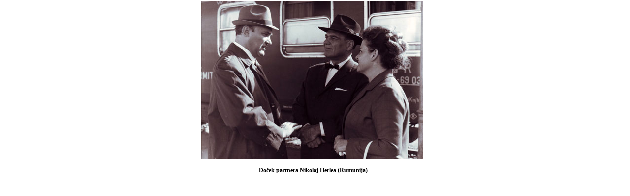

--- FILE ---
content_type: text/html
request_url: https://www.dobrilabogosevic.com/partners/harle.html
body_size: 279
content:
<!DOCTYPE HTML PUBLIC "-//W3C//DTD HTML 4.01 Transitional//EN"
"http://www.w3.org/TR/html4/loose.dtd">
<html>
<head>
<title>lucija</title>
<meta http-equiv="Content-Type" content="text/html; charset=windows-1250">
<style type="text/css">
<!--
body {
	margin-left: 0px;
	margin-top: 0px;
}
.style6 {
	font-family: Georgia, "Times New Roman", Times, serif;
	font-size: 12px;
	font-weight: bold;
}
-->
</style>
</head>

<body>
<table width="458" border="0" align="center" cellpadding="2" cellspacing="0">
  <tr>
    <th width="450" align="left" valign="top" scope="col"><img src="../images/partneri/Herle.jpg" alt="Lucija" width="450" height="322" border="0"></th>
  </tr>
  <tr>
    <td width="450" align="left" valign="top"><p align="center" class="style6">Doček partnera Nikolaj Herlea (Rumunija) </p>
    </td>
  </tr>
</table>
</body>
</html>
